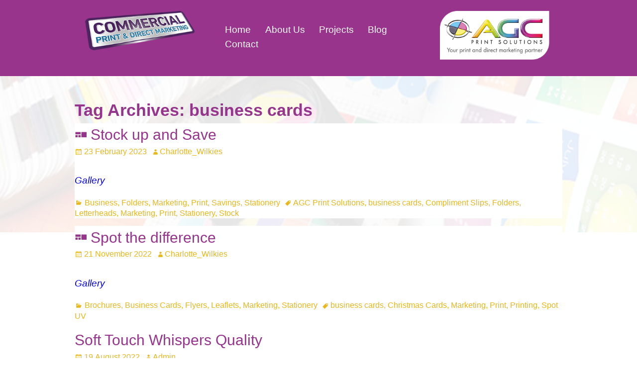

--- FILE ---
content_type: text/html; charset=UTF-8
request_url: https://agcblog.co.uk/tag/business-cards/
body_size: 10408
content:
<!DOCTYPE html>
<html lang="en-GB">
<head>
    <meta charset="UTF-8"/>
    <meta name='viewport' content='width=device-width,initial-scale=1.0' />

    <link rel="profile" href="//gmpg.org/xfn/11"/>
    <link rel="pingback" href=""/>

    <!-- Self-host Google Fonts -->
<link href='https://agcblog.co.uk/wp-content/themes/weaver-xtreme/assets/css/fonts/google/google-fonts.min.css?ver=6.7' rel='stylesheet' type='text/css'>
<link href='https://agcblog.co.uk/wp-content/plugins/weaver-xtreme-plus/includes/fonts/google-plus-fonts.min.css?ver=6.2' rel='stylesheet' type='text/css'>
<link rel="shortcut icon"  href="/wp-content/uploads/2022/08/favicon.png" />
<title>business cards &#8211; Cheap Printers in Nottingham</title>
<meta name="robots" content="index, follow, max-snippet:-1, max-image-preview:large, max-video-preview:-1">
<link rel="canonical" href="https://agcblog.co.uk/tag/business-cards/">
<meta property="og:url" content="https://agcblog.co.uk/tag/business-cards/">
<meta property="og:site_name" content="Cheap Printers in Nottingham">
<meta property="og:locale" content="en_GB">
<meta property="og:type" content="object">
<meta property="og:title" content="business cards - Cheap Printers in Nottingham">
<meta property="fb:pages" content="">
<meta property="fb:admins" content="">
<meta property="fb:app_id" content="">
<meta name="twitter:card" content="summary">
<meta name="twitter:site" content="">
<meta name="twitter:creator" content="">
<meta name="twitter:title" content="business cards - Cheap Printers in Nottingham">
<link rel="alternate" type="application/rss+xml" title="Cheap Printers in Nottingham &raquo; Feed" href="https://agcblog.co.uk/feed/" />
<link rel="alternate" type="application/rss+xml" title="Cheap Printers in Nottingham &raquo; business cards Tag Feed" href="https://agcblog.co.uk/tag/business-cards/feed/" />
<style id='wp-img-auto-sizes-contain-inline-css' type='text/css'>
img:is([sizes=auto i],[sizes^="auto," i]){contain-intrinsic-size:3000px 1500px}
/*# sourceURL=wp-img-auto-sizes-contain-inline-css */
</style>
<style id='wp-emoji-styles-inline-css' type='text/css'>

	img.wp-smiley, img.emoji {
		display: inline !important;
		border: none !important;
		box-shadow: none !important;
		height: 1em !important;
		width: 1em !important;
		margin: 0 0.07em !important;
		vertical-align: -0.1em !important;
		background: none !important;
		padding: 0 !important;
	}
/*# sourceURL=wp-emoji-styles-inline-css */
</style>
<link rel='stylesheet' id='weaverx-font-sheet-css' href='https://agcblog.co.uk/wp-content/themes/weaver-xtreme/assets/css/fonts.min.css?ver=6.7' type='text/css' media='all' />
<link rel='stylesheet' id='weaverx-style-sheet-css' href='https://agcblog.co.uk/wp-content/themes/weaver-xtreme/assets/css/style-weaverx.min.css?ver=6.7' type='text/css' media='all' />
<style id='weaverx-style-sheet-inline-css' type='text/css'>
#wrapper{max-width:1350px}@media (min-width:1188px){.weaverx-sb-one-column .alignwide,#header .alignwide,#header.alignwide,#colophon.alignwide,#colophon .alignwide,#container .alignwide,#container.alignwide,#wrapper .alignwide,#wrapper.alignwide,#infobar .alignwide,.alignwide{margin-left:inherit;margin-right:inherit;max-width:none;width:100%}}@media (max-width:1187px){.alignwide{margin-left:inherit;margin-right:inherit;max-width:none;width:100%}}@media (min-width:1458px){.weaverx-sb-one-column .alignwide,#header .alignwide,#header.alignwide,#colophon.alignwide,#colophon .alignwide,#container .alignwide,#container.alignwide,#wrapper .alignwide,#wrapper.alignwide,#infobar .alignwide,.alignwide{margin-left:calc(50% - 46vw);margin-right:calc(50% - 46vw);max-width:10000px;width:92vw}}@media (max-width:1457px){.alignwide{margin-left:0 !important;margin-right:0 !important;max-width:100% !important;width:100% !important}}.wrapper .entry-meta a,.wrapper .entry-utility a{color:#E8B71C}.wrapper .widget a{color:#E8B71C}#branding #header-image img{float:left}/* float-left*/#header-html{text-align:center}.weaverx-theme-menu .current_page_item >a,.weaverx-theme-menu .current-menu-item >a,.weaverx-theme-menu .current-cat >a{color:#E8B71C !important}.weaverx-theme-menu .current_page_item >a,.weaverx-theme-menu .current-menu-item >a,.weaverx-theme-menu .current-cat >a{background-color:#98348C !important}#nav-above,.paged #nav-above{display:none;margin:0}.single #nav-above{display:none;margin:0}.nav-next{width:95%}.single-author .entry-meta .by-author{display:none}body{font-size:1.12500em}@media ( min-width:581px) and ( max-width:767px){body{font-size:1.00000em}}@media (max-width:580px){body{font-size:1.00000em}}body{background-color:#FFFFFF}.menu-primary .wvrx-menu-container,.menu-primary .site-title-on-menu,.menu-primary .site-title-on-menu a{background-color:#000000}.menu-primary .wvrx-menu-container,.menu-primary .site-title-on-menu,.menu-primary .site-title-on-menu a{color:#FFFFFF}.menu-secondary .wvrx-menu-container{background-color:#98348C}.menu-secondary .wvrx-menu-container{color:#FFFFFF}.menu-extra .wvrx-menu-container{background-color:#98348C}.menu-extra .wvrx-menu-container{color:#FFFFFF}.menu-primary .wvrx-menu >li >a{color:#FFFFFF}.menu-secondary .wvrx-menu >li >a{color:#FFFFFF}.menu-secondary .wvrx-menu >li >a:hover{color:#FFFFFF !important}.menu-secondary .wvrx-menu >li >a:hover{background-color:#98348C !important}.menu-extra .wvrx-menu >li >a{color:#FFFFFF}.menu-extra .wvrx-menu >li >a:hover{color:#FFFFFF !important}.menu-extra .wvrx-menu >li >a:hover{background-color:#98348C !important}.menu-primary .menu-toggle-button{color:#FFFFFF}@media( min-width:768px){.menu-primary .wvrx-menu,.menu-primary .wvrx-menu-container{text-align:left}}.menu-primary .menu-arrows .toggle-submenu:after{color:#FFFFFF}.menu-primary .menu-arrows ul .toggle-submenu:after{color:#FFFFFF}.menu-primary .menu-arrows.is-mobile-menu.menu-arrows ul a .toggle-submenu:after{color:#FFFFFF}.menu-secondary .menu-toggle-button{color:#FFFFFF}.menu-secondary .wvrx-menu-html{margin-top:.375em}@media( min-width:768px){.menu-secondary .wvrx-menu a{border-right:1px solid #E8B71C}.menu-secondary ul.wvrx-menu >li:first-child{border-left:1px solid #E8B71C}.menu-secondary .wvrx-menu ul >li:first-child{border-top:1px solid #E8B71C}.menu-secondary .wvrx-menu ul a{border-top:none;border-left:none;border-right:none;border-bottom:1px solid #E8B71C}.menu-secondary .wvrx-menu-container li a{padding-right:.75em}.menu-secondary .menu-hover.menu-arrows .has-submenu >a{padding-right:1.5em}.menu-secondary .menu-arrows.menu-hover .toggle-submenu{margin-right:0}.menu-secondary .wvrx-menu,.menu-secondary .wvrx-menu-container{text-align:left}}.menu-secondary .menu-arrows .toggle-submenu:after{color:#FFFFFF}.menu-secondary .menu-arrows ul .toggle-submenu:after{color:#FFFFFF}.menu-secondary .menu-arrows.is-mobile-menu.menu-arrows ul a .toggle-submenu:after{color:#FFFFFF}.menu-extra .menu-toggle-button{color:#FFFFFF}.menu-extra .wvrx-menu-html{margin-top:.5em}@media( min-width:768px){.menu-extra .wvrx-menu-container li a{padding-right:.75em}.menu-extra .menu-hover.menu-arrows .has-submenu >a{padding-right:1.5em}.menu-extra .menu-arrows.menu-hover .toggle-submenu{margin-right:0}.menu-extra .wvrx-menu,.menu-extra .wvrx-menu-container{text-align:left}}.menu-extra .menu-arrows .toggle-submenu:after{color:#FFFFFF}.menu-extra .menu-arrows ul .toggle-submenu:after{color:#FFFFFF}.menu-extra .menu-arrows.is-mobile-menu.menu-arrows ul a .toggle-submenu:after{color:#FFFFFF}@media screen and ( min-width:768px){}#primary-widget-area{background-color:#FFFFFF}#primary-widget-area{color:#222}#primary-widget-area{padding-left:5px}#primary-widget-area{padding-right:5px}#primary-widget-area{padding-top:5px}#primary-widget-area{padding-bottom:5px}#primary-widget-area{margin-top:8px}#primary-widget-area{margin-bottom:10px}.widget-area-primary{background-color:#FFFFFF}.widget-area-primary{color:#222}.widget-area-primary{padding-left:5px}.widget-area-primary{padding-right:5px}.widget-area-primary{padding-top:5px}.widget-area-primary{padding-bottom:5px}.widget-area-primary{margin-top:8px}.widget-area-primary{margin-bottom:10px}.widget-area-top{padding-top:0}.widget-area-top{padding-bottom:0}.widget-area-top{margin-top:0}.widget-area-top{margin-bottom:0}.widget-area-bottom{padding-left:0}.widget-area-bottom{padding-right:0}.widget-area-bottom{padding-top:0}.widget-area-bottom{padding-bottom:0}.widget-area-bottom{margin-top:0}.widget-area-bottom{margin-bottom:0}#header{color:#FFFFFF}#header{padding-top:0}#header{padding-bottom:0}#header{margin-top:0}#header{margin-bottom:0}#header-html{background-color:#98348C}#header-html{padding-bottom:0}#header-html{margin-bottom:0}#header-widget-area{padding-top:0}#header-widget-area{padding-bottom:0}#header-widget-area{margin-top:0}#header-widget-area{margin-bottom:0}.widget-area-header{padding-top:0}.widget-area-header{padding-bottom:0}.widget-area-header{margin-top:0}.widget-area-header{margin-bottom:0}#colophon{background-color:#98348C}#colophon{color:#FFFFFF}#footer-widget-area{padding-top:0}#footer-widget-area{padding-bottom:0}#footer-widget-area{margin-top:0}.widget-area-footer{padding-top:0}.widget-area-footer{padding-bottom:0}.widget-area-footer{margin-top:0}#container{background-color:transparent}#container{color:#222}#container{padding-left:15px}#container{padding-right:15px}#wrapper{background-color:transparent}#wrapper{padding-left:0}#wrapper{padding-right:0}.post-area{background-color:#FFFFFF}.post-area{color:#222}.post-area{padding-left:.00000%}.widget{margin-bottom:0}#colophon{max-width:1350px}#container{max-width:1050px}.wrapper .post-title a,.wrapper .post-title a:visited{color:#96358C}.widget-title{color:#96385C}hr{background-color:#96358C}.entry-meta{color:#E8B71C}.entry-utility{color:#E8B71C}#primary-widget-area .search-form .search-submit{color:#222}.menu-primary .wvrx-menu-container .search-form .search-submit{color:#FFFFFF}#colophon .search-form .search-submit{color:#FFFFFF}#container .search-form .search-submit{color:#222}#header-search .search-form::before{color:#FFFFFF}#inject_fixedtop,#inject_fixedbottom,.wvrx-fixedtop,.wvrx-fixonscroll{max-width:1350px}@media ( max-width:1350px){.wvrx-fixedtop,.wvrx-fixonscroll,#inject_fixedtop,#inject_fixedbottom{left:0;margin-left:0 !important;margin-right:0 !important}}@media ( min-width:1350px){#inject_fixedtop{margin-left:-0px;margin-right:-0px}.wvrx-fixedtop,.wvrx-fixonscroll{margin-left:0;margin-right:calc( 0 - 0 - 0 )}}@media ( min-width:1350px){#inject_fixedbottom{margin-left:-0px;margin-right:-0px}}/* Weaver Xtreme Plus CSS Styles - Version 6.2 *//* Weaver Xtreme Plus Google Fonts Styles */.font-ropa-sans{font-family:'Ropa Sans',sans-serif}/* Weaver Xtreme Plus Background Images */#wrapper{background-image:url(/wp-content/uploads/2022/08/mainbackground.png);background-repeat:no-repeat}hr{height:1px}h1{color:#96358c;font-size:1.6em;font-weight:normal;margin-top:20px;padding-top:0}h2{color:#96358c;font-size:1.3em;font-weight:normal;margin-top:0;padding-top:0}p,li{font-size:1.2em;text-align:left;line-height:30px}#container .nav-previous a,#container .nav-next a,.more-msg,.form-submit input{background-color:#ffffff;color:#e8b71c;padding:2px;line-height:2}@media(min-width:768px){#nav-secondary ul li{margin:1em 0}.menu-secondary ul.wvrx-menu >li:first-child{border:none !important}.menu-secondary .wvrx-menu li:last-of-type a{border:none !important}.wvrx-menu a{padding:.3em .75em !important}}.tagcloud a{font-size:1.1em!important}
/*# sourceURL=weaverx-style-sheet-inline-css */
</style>
<script type="text/javascript" src="https://agcblog.co.uk/wp-includes/js/jquery/jquery.min.js?ver=3.7.1" id="jquery-core-js"></script>
<script type="text/javascript" src="https://agcblog.co.uk/wp-includes/js/jquery/jquery-migrate.min.js?ver=3.4.1" id="jquery-migrate-js"></script>
<script type="text/javascript" id="weaver-xtreme-JSLib-js-extra">
/* <![CDATA[ */
var wvrxOpts = {"useSmartMenus":"0","menuAltswitch":"767","mobileAltLabel":"Main Menu","primaryScroll":"none","primaryMove":"0","secondaryScroll":"none","secondaryMove":"0","headerVideoClass":"has-header-video"};
//# sourceURL=weaver-xtreme-JSLib-js-extra
/* ]]> */
</script>
<script type="text/javascript" src="https://agcblog.co.uk/wp-content/themes/weaver-xtreme/assets/js/weaverxjslib.min.js?ver=6.7" id="weaver-xtreme-JSLib-js"></script>
<link rel="https://api.w.org/" href="https://agcblog.co.uk/wp-json/" /><link rel="alternate" title="JSON" type="application/json" href="https://agcblog.co.uk/wp-json/wp/v2/tags/5" /><link rel="EditURI" type="application/rsd+xml" title="RSD" href="https://agcblog.co.uk/xmlrpc.php?rsd" />
<meta name="cdp-version" content="1.5.0" /><!-- Weaver Xtreme 6.7 ( 977 ) Blank-V-971 --> <!-- Weaver Xtreme Theme Support 6.5.1 --> <!-- Weaver Xtreme Plus 6.2 --> 
<!-- End of Weaver Xtreme options -->
<link rel="icon" href="https://agcblog.co.uk/wp-content/uploads/2022/08/site_icon.png" sizes="32x32" />
<link rel="icon" href="https://agcblog.co.uk/wp-content/uploads/2022/08/site_icon.png" sizes="192x192" />
<link rel="apple-touch-icon" href="https://agcblog.co.uk/wp-content/uploads/2022/08/site_icon.png" />
<meta name="msapplication-TileImage" content="https://agcblog.co.uk/wp-content/uploads/2022/08/site_icon.png" />
<link rel='stylesheet' id='siteorigin-panels-front-css' href='https://agcblog.co.uk/wp-content/plugins/siteorigin-panels/css/front-flex.min.css?ver=2.33.5' type='text/css' media='all' />
</head>
<!-- **** body **** -->
<body class="archive tag tag-business-cards tag-5 wp-embed-responsive wp-theme-weaver-xtreme not-logged-in weaverx-theme-body wvrx-not-safari is-menu-desktop is-menu-default weaverx-page-tag weaverx-sb-one-column has-posts" itemtype="https://schema.org/WebPage" itemscope>

<a href="#page-bottom"
   id="page-top">&darr;</a> <!-- add custom CSS to use this page-bottom link -->
<div id="wvrx-page-width">&nbsp;</div>
<!--googleoff: all-->
<noscript><p
            style="border:1px solid red;font-size:14px;background-color:pink;padding:5px;margin-left:auto;margin-right:auto;max-width:640px;text-align:center;">
        JAVASCRIPT IS DISABLED. Please enable JavaScript on your browser to best view this site.</p>
</noscript>
<!--googleon: all--><!-- displayed only if JavaScript disabled -->

<div id="wrapper" class="wrapper font-ropa-sans align-center">
<div class="clear-preheader clear-both"></div>
<div id="header" class="header font-sans-serif align-center header-as-img">
<div id="header-inside" class="block-inside">
            <div id="header-widget-area" class="widget-area font-ropa-sans m-hide s-hide align-center widget-area-header"
                 role="complementary" itemtype="https://schema.org/WPSideBar" itemscope>
                <aside id="siteorigin-panels-builder-2" class="widget widget_siteorigin-panels-builder font-ropa-sans widget-1 widget-first widget-first-vert widget-last widget-last-vert widget-odd"><div id="pl-w659fae84b8a74"  class="panel-layout" ><div id="pg-w659fae84b8a74-0"  class="panel-grid panel-has-style" ><div class="panel-row-style panel-row-style-for-w659fae84b8a74-0" ><div id="pgc-w659fae84b8a74-0-0"  class="panel-grid-cell" ><div id="panel-w659fae84b8a74-0-0-0" class="so-panel widget widget_text panel-first-child panel-last-child" data-index="0" ><div class="panel-widget-style panel-widget-style-for-w659fae84b8a74-0-0-0" >			<div class="textwidget"><p><img decoding="async" class="wp-image-15 aligncenter" src="https://agcblog.co.uk/wp-content/uploads/2022/07/commercial-print-stamp.png" alt="" width="220" height="79" /></p>
</div>
		</div></div></div><div id="pgc-w659fae84b8a74-0-1"  class="panel-grid-cell" ><div id="panel-w659fae84b8a74-0-1-0" class="so-panel widget widget_weaverxplus_nav_menu weaverxp_extra_menu panel-first-child panel-last-child" data-index="1" ><div class="panel-widget-style panel-widget-style-for-w659fae84b8a74-0-1-0" >

<div id="extra-x1-x" class="menu-extra extra-menu-xplus menu-type-standard">
<div class="wvrx-menu-container s-font-size font-ropa-sans"><div class="wvrx-menu-clear"></div><ul id="extra-x1" class="weaverx-theme-menu wvrx-menu wvrx-extra-menu menu-hover menu-alignleft"><li id="menu-item-16" class="menu-item menu-item-type-custom menu-item-object-custom menu-item-16"><a href="https://www.agcprintsolutions.co.uk/">Home</a></li>
<li id="menu-item-17" class="menu-item menu-item-type-custom menu-item-object-custom menu-item-17"><a href="https://www.agcprintsolutions.co.uk/about-agc-print-nottingham.html">About Us</a></li>
<li id="menu-item-19" class="menu-item menu-item-type-custom menu-item-object-custom menu-item-19"><a href="https://www.agcprintsolutions.co.uk/projects.html">Projects</a></li>
<li id="menu-item-21" class="menu-item menu-item-type-post_type menu-item-object-page menu-item-21"><a href="https://agcblog.co.uk/blog/">Blog</a></li>
<li id="menu-item-20" class="menu-item menu-item-type-custom menu-item-object-custom menu-item-20"><a href="https://www.agcprintsolutions.co.uk/cheap-printers-nottingham.asp">Contact</a></li>
</ul><div style="clear:both;"></div></div>
</div><div class='clear-menu-extra' style='clear:both;'></div><!-- /.menu-extra -->

</div></div></div><div id="pgc-w659fae84b8a74-0-2"  class="panel-grid-cell" ><div id="panel-w659fae84b8a74-0-2-0" class="so-panel widget widget_text panel-first-child panel-last-child" data-index="2" ><div class="panel-widget-style panel-widget-style-for-w659fae84b8a74-0-2-0" >			<div class="textwidget"><p><img decoding="async" class="wp-image-14 aligncenter" src="https://agcblog.co.uk/wp-content/uploads/2022/07/agc-print-solutions.png" alt="" width="220" height="98" /></p>
</div>
		</div></div></div></div></div></div></aside><div class="clear-header-widget-area clear-both"></div>            </div><!-- header-widget-area -->
            <header id="branding" itemtype="https://schema.org/WPHeader" itemscope>
    <div id='title-tagline' class='clearfix  '>
    <h1 id="site-title"
        class="hide font-ropa-sans"><a
                href="https://agcblog.co.uk/" title="Cheap Printers in Nottingham"
                rel="home">
            Cheap Printers in Nottingham</a></h1>

    <h2 id="site-tagline" class="hide"><span  class="font-ropa-sans">AGC Print Solutions Ltd.</span></h2>    </div><!-- /.title-tagline -->
<div id="header-image" class="hide"></div>            <div id="header-html" class="font-ropa-sans l-hide align-center">
                <a href="https://agcblog.co.uk/agc-print-solutions/"><img class="aligncenter wp-image-14" src="http://agcblog.co.uk/wp-content/uploads/2022/07/agc-print-solutions.png" alt="AGC Print Solutions" width="220" height="98" /></a>            </div> <!-- #header-html -->
        <div class="clear-branding clear-both"></div>        </header><!-- #branding -->
        <div class="clear-menu-primary clear-both"></div>

<div id="nav-primary" class="menu-primary menu-primary-standard menu-type-standard" itemtype="https://schema.org/SiteNavigationElement" itemscope>
<div class="wvrx-menu-container font-ropa-sans l-hide"><div class="wvrx-menu-clear"></div><ul id="menu-main-menu" class="weaverx-theme-menu wvrx-menu menu-hover menu-alignleft"><li class="menu-item menu-item-type-custom menu-item-object-custom menu-item-16"><a href="https://www.agcprintsolutions.co.uk/">Home</a></li>
<li class="menu-item menu-item-type-custom menu-item-object-custom menu-item-17"><a href="https://www.agcprintsolutions.co.uk/about-agc-print-nottingham.html">About Us</a></li>
<li class="menu-item menu-item-type-custom menu-item-object-custom menu-item-19"><a href="https://www.agcprintsolutions.co.uk/projects.html">Projects</a></li>
<li class="menu-item menu-item-type-post_type menu-item-object-page menu-item-21"><a href="https://agcblog.co.uk/blog/">Blog</a></li>
<li class="menu-item menu-item-type-custom menu-item-object-custom menu-item-20"><a href="https://www.agcprintsolutions.co.uk/cheap-printers-nottingham.asp">Contact</a></li>
</ul><div style="clear:both;"></div></div></div><div class='clear-menu-primary-end' style='clear:both;'></div><!-- /.menu-primary -->


</div></div><div class='clear-header-end clear-both'></div><!-- #header-inside,#header -->

<div id="container" class="container container-tag relative font-ropa-sans align-center"><div id="container-inside" class="block-inside">

    <div id="infobar" class="font-ropa-sans">
          <span id="breadcrumbs"></span>        <span class='infobar_right'>
<span id="infobar_paginate"></span>
	</span></div>
    <div class="clear-info-bar-end" style="clear:both;">
    </div><!-- #infobar -->

    <div id="content" role="main" class="content l-content font-ropa-sans" itemtype="https://schema.org/Blog" itemscope> <!-- tag -->

    <header class="page-header">
        		<h1 class="page-title archive-title entry-title title-tag"><span class="font-ropa-sans"><span class="title-tag-label">Tag Archives: </span><span class="archive-info">business cards</span></span></h1>
		    </header>

    <div class="wvrx-posts">
<article
        id="post-176" class="post-content content-gallery post-area post-fi-content-top post-odd post-order-1 post-author-id-2 s-font-size font-ropa-sans post-176 post type-post status-publish format-gallery has-post-thumbnail hentry category-business category-folders category-marketing category-print category-savings category-stationery tag-agc-print-solutions tag-business-cards tag-compliment-slips tag-folders tag-letterheads tag-marketing tag-print tag-stationery tag-stock post_format-post-format-gallery" itemtype="https://schema.org/BlogPosting" itemscope itemprop="blogPost">
            <header class="entry-header">
            <h2  class="post-title entry-title l-font-size-title font-sans-serif font-weight-normal" itemprop="headline name"><span class="post-format-icon genericon genericon-gallery"></span>		<a href="https://agcblog.co.uk/2023/02/23/stock-up-and-save/" title="Permalink to Stock up and Save" rel="bookmark">Stock up and Save</a>
		</h2>
<div class="entry-meta ">
<meta itemprop="datePublished" content="2023-02-23T10:52:57+00:00"/>
<meta itemprop="dateModified" content="2023-02-23T10:52:57+00:00"/>
<span style="display:none" itemscope itemprop="publisher" itemtype="https://schema.org/Organization"><span itemprop="name">Cheap Printers in Nottingham</span><!-- no logo defined --></span>
<span class="meta-info-wrap post-hide-permalink entry-meta-gicons  font-ropa-sans">
<span class="sep posted-on">Posted on </span><a href="https://agcblog.co.uk/2023/02/23/stock-up-and-save/" title="10:52" rel="bookmark"><time class="entry-date" datetime="2023-02-23T10:52:57+00:00">23 February 2023</time></a><span class="by-author"> <span class="sep"> by </span> <span class="author vcard"><a class="url fn n" href="https://agcblog.co.uk/author/charlotte_wilkies/" title="View all posts by Charlotte_Wilkies" rel="author"><span itemtype="https://schema.org/Person" itemscope itemprop="author"><span itemprop="name">Charlotte_Wilkies</span></span></a></span></span><time class="published updated" datetime="2023-02-23T10:52:57+00:00">23 February 2023</time>
</span><!-- .entry-meta-icons --></div><!-- /entry-meta -->
        </header><!-- .entry-header -->

            <div class="entry-summary">
                        <figure class="gallery-thumb">
                    <a href=""></a>
                </figure><!-- .gallery-thumb -->
                                <p><em> <a href="https://agcblog.co.uk/2023/02/23/stock-up-and-save/" title="Permalink to Stock up and Save" rel="bookmark">Gallery</a></em></p>    </div><!-- .entry-summary -->
            <footer class="entry-utility">
            
<div class="meta-info-wrap post-hide-permalink entry-meta-gicons  font-ropa-sans">
<span class="cat-links"><span class="entry-utility-prep entry-utility-prep-cat-links">Posted in</span> <a href="https://agcblog.co.uk/category/business/" rel="category tag">Business</a>, <a href="https://agcblog.co.uk/category/folders/" rel="category tag">Folders</a>, <a href="https://agcblog.co.uk/category/marketing/" rel="category tag">Marketing</a>, <a href="https://agcblog.co.uk/category/print/" rel="category tag">Print</a>, <a href="https://agcblog.co.uk/category/savings/" rel="category tag">Savings</a>, <a href="https://agcblog.co.uk/category/stationery/" rel="category tag">Stationery</a></span><span class="sep"> | </span><span class="tag-links"><span class="entry-utility-prep entry-utility-prep-tag-links">Tagged</span> <a href="https://agcblog.co.uk/tag/agc-print-solutions/" rel="tag">AGC Print Solutions</a>, <a href="https://agcblog.co.uk/tag/business-cards/" rel="tag">business cards</a>, <a href="https://agcblog.co.uk/tag/compliment-slips/" rel="tag">Compliment Slips</a>, <a href="https://agcblog.co.uk/tag/folders/" rel="tag">Folders</a>, <a href="https://agcblog.co.uk/tag/letterheads/" rel="tag">Letterheads</a>, <a href="https://agcblog.co.uk/tag/marketing/" rel="tag">Marketing</a>, <a href="https://agcblog.co.uk/tag/print/" rel="tag">Print</a>, <a href="https://agcblog.co.uk/tag/stationery/" rel="tag">Stationery</a>, <a href="https://agcblog.co.uk/tag/stock/" rel="tag">Stock</a></span>
</div><!-- .entry-meta-icons -->
        </footer><!-- #entry-utility -->
            <div style="clear:both;"></div>
    <link itemprop="mainEntityOfPage" href="https://agcblog.co.uk/2023/02/23/stock-up-and-save/" /></article><!-- /#post-176 -->
<article
        id="post-148" class="post-content content-gallery post-area post-fi-content-top post-even post-order-2 post-author-id-2 s-font-size font-ropa-sans post-148 post type-post status-publish format-gallery has-post-thumbnail hentry category-brochures category-business-cards category-flyers category-leaflets category-marketing category-stationery tag-business-cards tag-christmas-cards tag-marketing tag-print tag-printing tag-spot-uv post_format-post-format-gallery" itemtype="https://schema.org/BlogPosting" itemscope itemprop="blogPost">
            <header class="entry-header">
            <h2  class="post-title entry-title l-font-size-title font-sans-serif font-weight-normal" itemprop="headline name"><span class="post-format-icon genericon genericon-gallery"></span>		<a href="https://agcblog.co.uk/2022/11/21/spot-the-difference/" title="Permalink to Spot the difference" rel="bookmark">Spot the difference</a>
		</h2>
<div class="entry-meta ">
<meta itemprop="datePublished" content="2022-11-21T10:06:39+00:00"/>
<meta itemprop="dateModified" content="2022-11-21T10:06:39+00:00"/>
<span style="display:none" itemscope itemprop="publisher" itemtype="https://schema.org/Organization"><span itemprop="name">Cheap Printers in Nottingham</span><!-- no logo defined --></span>
<span class="meta-info-wrap post-hide-permalink entry-meta-gicons  font-ropa-sans">
<span class="sep posted-on">Posted on </span><a href="https://agcblog.co.uk/2022/11/21/spot-the-difference/" title="10:06" rel="bookmark"><time class="entry-date" datetime="2022-11-21T10:06:39+00:00">21 November 2022</time></a><span class="by-author"> <span class="sep"> by </span> <span class="author vcard"><a class="url fn n" href="https://agcblog.co.uk/author/charlotte_wilkies/" title="View all posts by Charlotte_Wilkies" rel="author"><span itemtype="https://schema.org/Person" itemscope itemprop="author"><span itemprop="name">Charlotte_Wilkies</span></span></a></span></span><time class="published updated" datetime="2022-11-21T10:06:39+00:00">21 November 2022</time>
</span><!-- .entry-meta-icons --></div><!-- /entry-meta -->
        </header><!-- .entry-header -->

            <div class="entry-summary">
                        <figure class="gallery-thumb">
                    <a href=""></a>
                </figure><!-- .gallery-thumb -->
                                <p><em> <a href="https://agcblog.co.uk/2022/11/21/spot-the-difference/" title="Permalink to Spot the difference" rel="bookmark">Gallery</a></em></p>    </div><!-- .entry-summary -->
            <footer class="entry-utility">
            
<div class="meta-info-wrap post-hide-permalink entry-meta-gicons  font-ropa-sans">
<span class="cat-links"><span class="entry-utility-prep entry-utility-prep-cat-links">Posted in</span> <a href="https://agcblog.co.uk/category/brochures/" rel="category tag">Brochures</a>, <a href="https://agcblog.co.uk/category/business-cards/" rel="category tag">Business Cards</a>, <a href="https://agcblog.co.uk/category/flyers/" rel="category tag">Flyers</a>, <a href="https://agcblog.co.uk/category/leaflets/" rel="category tag">Leaflets</a>, <a href="https://agcblog.co.uk/category/marketing/" rel="category tag">Marketing</a>, <a href="https://agcblog.co.uk/category/stationery/" rel="category tag">Stationery</a></span><span class="sep"> | </span><span class="tag-links"><span class="entry-utility-prep entry-utility-prep-tag-links">Tagged</span> <a href="https://agcblog.co.uk/tag/business-cards/" rel="tag">business cards</a>, <a href="https://agcblog.co.uk/tag/christmas-cards/" rel="tag">Christmas Cards</a>, <a href="https://agcblog.co.uk/tag/marketing/" rel="tag">Marketing</a>, <a href="https://agcblog.co.uk/tag/print/" rel="tag">Print</a>, <a href="https://agcblog.co.uk/tag/printing/" rel="tag">Printing</a>, <a href="https://agcblog.co.uk/tag/spot-uv/" rel="tag">Spot UV</a></span>
</div><!-- .entry-meta-icons -->
        </footer><!-- #entry-utility -->
            <div style="clear:both;"></div>
    <link itemprop="mainEntityOfPage" href="https://agcblog.co.uk/2022/11/21/spot-the-difference/" /></article><!-- /#post-148 -->
<style type="text/css">
#post-1{color:#222;}
</style>

    <article id="post-1" class="content-default post-area post-fi-content-top post-odd post-order-3 post-author-id-1 s-font-size font-ropa-sans post-1 post type-post status-publish format-standard has-post-thumbnail hentry category-business-cards tag-business-cards tag-soft-touch-laminate" itemtype="https://schema.org/BlogPosting" itemscope itemprop="blogPost"><!-- POST: standard -->
    <header class="entry-header">
        <h2  class="post-title entry-title l-font-size-title font-sans-serif font-weight-normal" itemprop="headline name">		<a href="https://agcblog.co.uk/2022/08/19/soft-touch-whispers-quality/" title="Permalink to Soft Touch Whispers Quality" rel="bookmark">Soft Touch Whispers Quality</a>
		</h2>
<div class="entry-meta ">
<meta itemprop="datePublished" content="2022-08-19T09:47:39+01:00"/>
<meta itemprop="dateModified" content="2022-08-23T15:10:59+01:00"/>
<span style="display:none" itemscope itemprop="publisher" itemtype="https://schema.org/Organization"><span itemprop="name">Cheap Printers in Nottingham</span><!-- no logo defined --></span>
<span class="meta-info-wrap post-hide-permalink entry-meta-gicons  font-ropa-sans">
<span class="sep posted-on">Posted on </span><a href="https://agcblog.co.uk/2022/08/19/soft-touch-whispers-quality/" title="09:47" rel="bookmark"><time class="entry-date" datetime="2022-08-19T09:47:39+01:00">19 August 2022</time></a><span class="by-author"> <span class="sep"> by </span> <span class="author vcard"><a class="url fn n" href="https://agcblog.co.uk/author/nottpr19_agcblog/" title="View all posts by Admin" rel="author"><span itemtype="https://schema.org/Person" itemscope itemprop="author"><span itemprop="name">Admin</span></span></a></span></span><time class="updated" datetime="2022-08-23T15:10:59+01:00">23 August 2022</time>
</span><!-- .entry-meta-icons --></div><!-- /entry-meta -->
    </header><!-- .entry-header -->

        <div class="entry-summary clearfix">

<a class="wvrx-fi-link" href="https://agcblog.co.uk/2022/08/19/soft-touch-whispers-quality/"><span itemtype="https://schema.org/ImageObject" itemprop="image" itemscope><img width="150" height="150" itemprop="url" src="https://agcblog.co.uk/wp-content/uploads/2022/08/Whisper-Quality_With_Soft_Touch_Laminate-150x150.jpg" class="featured-image fi-post_excerpt-content-top fi-content-top hide-none fi-alignleft wp-post-image" alt="Soft touch laminate business cards" decoding="async" /></span></a>
<p>When meeting someone for the first time you subconsciously make judgements about them in the first 30 seconds. Without realising it you will judge based on not just what they say but also the information from your other senses &#8211; appearance, scent, accent, and touch; for touch it may be <span class="excerpt-dots">&hellip;</span> <a class="more-link" href="https://agcblog.co.uk/2022/08/19/soft-touch-whispers-quality/"><span class="more-msg">FIND OUT MORE</span></a></p>
        </div><!-- .entry-summary -->
        
    <footer class="entry-utility"><!-- bottom meta -->
        
<div class="meta-info-wrap post-hide-permalink entry-meta-gicons  font-ropa-sans">
<span class="cat-links"><span class="entry-utility-prep entry-utility-prep-cat-links">Posted in</span> <a href="https://agcblog.co.uk/category/business-cards/" rel="category tag">Business Cards</a></span><span class="sep"> | </span><span class="tag-links"><span class="entry-utility-prep entry-utility-prep-tag-links">Tagged</span> <a href="https://agcblog.co.uk/tag/business-cards/" rel="tag">business cards</a>, <a href="https://agcblog.co.uk/tag/soft-touch-laminate/" rel="tag">soft touch laminate</a></span>
</div><!-- .entry-meta-icons -->
    </footer><!-- #entry-utility -->
        <div class="clear-post-end" style="clear:both;"></div>
<link itemprop="mainEntityOfPage" href="https://agcblog.co.uk/2022/08/19/soft-touch-whispers-quality/" />    </article><!-- /#post-1 -->

</div> <!-- .wvrx-posts -->
<div class="clear-sb-postcontent-tag clear-both"></div><div class="clear-sitewide-bottom-widget-area clear-both"></div>
</div><!-- /#content -->

<div class='clear-container-end clear-both'></div></div></div><!-- /#container-inside, #container -->
<footer id="colophon" class="colophon font-ropa-sans align-center" itemtype="https://schema.org/WPFooter" itemscope>
    <div id="colophon-inside" class="block-inside">
    
            <div id="footer-widget-area" class="widget-area font-ropa-sans align-center"
                 role="complementary" itemtype="https://schema.org/WPSideBar" itemscope>
                <aside id="siteorigin-panels-builder-3" class="widget widget_siteorigin-panels-builder font-ropa-sans widget-1 widget-first widget-first-vert widget-last widget-last-vert widget-odd"><div id="pl-w65840f5d3ca25"  class="panel-layout" ><div id="pg-w65840f5d3ca25-0"  class="panel-grid panel-has-style" ><div class="panel-row-style panel-row-style-for-w65840f5d3ca25-0" ><div id="pgc-w65840f5d3ca25-0-0"  class="panel-grid-cell" ><div id="panel-w65840f5d3ca25-0-0-0" class="so-panel widget widget_siteorigin-panels-builder panel-first-child panel-last-child" data-index="0" ><div class="panel-widget-style panel-widget-style-for-w65840f5d3ca25-0-0-0" ><div id="pl-w65840f5d3ca9f"  class="panel-layout" ><div id="pg-w65840f5d3ca9f-0"  class="panel-grid panel-has-style" ><div class="panel-row-style panel-row-style-for-w65840f5d3ca9f-0" ><div id="pgc-w65840f5d3ca9f-0-0"  class="panel-grid-cell" ><div id="panel-w65840f5d3ca9f-0-0-0" class="so-panel widget widget_text panel-first-child panel-last-child" data-index="0" ><div class="panel-widget-style panel-widget-style-for-w65840f5d3ca9f-0-0-0" >			<div class="textwidget"><p style="font-size: 16px; color: #e8b71c;"><strong>The Marketing Department</strong></p>
<p style="font-size: 16px; color: #ffffff;">AGC Print Solutions, Unit 27 Mitchell Street, Long Eaton, Nottingham, NG10 1FN</p>
</div>
		</div></div></div><div id="pgc-w65840f5d3ca9f-0-1"  class="panel-grid-cell" ><div id="panel-w65840f5d3ca9f-0-1-0" class="widget_text so-panel widget widget_custom_html panel-first-child panel-last-child" data-index="1" ><div class="widget_text panel-widget-style panel-widget-style-for-w65840f5d3ca9f-0-1-0" ><div class="textwidget custom-html-widget"><a href="https://www.youtube.com/channel/UC-emtLZZRnO-fVwZdYRtD6g/videos" target="_blank" rel="noopener"><img class="alignright wp-image-30 size-full" src="https://agcblog.co.uk/wp-content/uploads/2022/08/social-youtube.png" alt="We're on YouTube" width="61" height="61" /></a>
</div></div></div></div></div></div></div></div></div></div></div></div><div id="pg-w65840f5d3ca25-1"  class="panel-grid panel-has-style" ><div class="panel-row-style panel-row-style-for-w65840f5d3ca25-1" ><div id="pgc-w65840f5d3ca25-1-0"  class="panel-grid-cell" ><div id="panel-w65840f5d3ca25-1-0-0" class="so-panel widget widget_siteorigin-panels-builder panel-first-child panel-last-child" data-index="1" ><div class="panel-widget-style panel-widget-style-for-w65840f5d3ca25-1-0-0" ><div id="pl-w6304f8d2eca8b"  class="panel-layout" ><div id="pg-w6304f8d2eca8b-0"  class="panel-grid panel-has-style" ><div class="panel-row-style panel-row-style-for-w6304f8d2eca8b-0" ><div id="pgc-w6304f8d2eca8b-0-0"  class="panel-grid-cell" ><div id="panel-w6304f8d2eca8b-0-0-0" class="so-panel widget widget_weaverxplus_nav_menu weaverxp_extra_menu panel-first-child panel-last-child" data-index="0" ><div class="panel-widget-style panel-widget-style-for-w6304f8d2eca8b-0-0-0" >

<div id="secondary-x2-x" class="menu-secondary extra-menu-xplus menu-type-standard">
<div class="wvrx-menu-container xxs-font-size font-ropa-sans"><div class="wvrx-menu-clear"></div><ul id="secondary-x2" class="weaverx-theme-menu wvrx-menu wvrx-extra-menu menu-hover menu-alignleft"><li id="menu-item-31" class="menu-item menu-item-type-custom menu-item-object-custom menu-item-31"><a href="http://www.agcprintsolutions.co.uk/about-agc-print-nottingham.html">About Us</a></li>
<li id="menu-item-32" class="menu-item menu-item-type-custom menu-item-object-custom menu-item-32"><a href="http://www.agcprintsolutions.co.uk/projects.html">Project Examples</a></li>
<li id="menu-item-33" class="menu-item menu-item-type-post_type menu-item-object-page menu-item-33"><a href="https://agcblog.co.uk/blog/">Blog</a></li>
<li id="menu-item-34" class="menu-item menu-item-type-custom menu-item-object-custom menu-item-34"><a href="http://www.agcprintsolutions.co.uk/cheap-printers-nottingham.asp">Contact</a></li>
</ul><div style="clear:both;"></div></div>
</div><div class='clear-menu-extra' style='clear:both;'></div><!-- /.menu-extra -->

</div></div></div><div id="pgc-w6304f8d2eca8b-0-1"  class="panel-grid-cell" ><div id="panel-w6304f8d2eca8b-0-1-0" class="widget_text so-panel widget widget_custom_html panel-first-child panel-last-child" data-index="1" ><div class="widget_text panel-widget-style panel-widget-style-for-w6304f8d2eca8b-0-1-0" ><div class="textwidget custom-html-widget"><p style="text-align: right; font-size: 16px;">©2015 AGC Print Solutions. Print &amp; Direct Marketing Since 2005</p></div></div></div></div></div></div></div></div></div></div></div></div></div></aside><div class="clear-footer-widget-area clear-both"></div>            </div><!-- footer-widget-area -->
            <div class="clear-footer-widget-area clear-both"></div><div id="site-ig-wrap"><span id="site-info">
        </span> <!-- #site-info -->
        <span id="site-generator"></span><div class="clear-site-generator clear-both"></div>        </div><!-- #site-ig-wrap -->
        <div class="clear-site-ig-wrap clear-both"></div>        </div></footer><!-- #colophon-inside, #colophon -->
        <div class="clear-colophon clear-both"></div></div><!-- /#wrapper --><div class='clear-wrapper-end' style='clear:both;'></div>
<script type='text/javascript'> <!-- extra menus -->
jQuery('#extra-x1').thmfdnMenu({toggleButtonID: 'extra-x1-toggle-button'});
jQuery('#secondary-x2').thmfdnMenu({toggleButtonID: 'secondary-x2-toggle-button'});
</script>

<a href="#page-top" id="page-bottom">&uarr;</a>
<script type="speculationrules">
{"prefetch":[{"source":"document","where":{"and":[{"href_matches":"/*"},{"not":{"href_matches":["/wp-*.php","/wp-admin/*","/wp-content/uploads/*","/wp-content/*","/wp-content/plugins/*","/wp-content/themes/weaver-xtreme/*","/*\\?(.+)"]}},{"not":{"selector_matches":"a[rel~=\"nofollow\"]"}},{"not":{"selector_matches":".no-prefetch, .no-prefetch a"}}]},"eagerness":"conservative"}]}
</script>
		<style>
			:root {
				-webkit-user-select: none;
				-webkit-touch-callout: none;
				-ms-user-select: none;
				-moz-user-select: none;
				user-select: none;
			}
		</style>
		<script type="text/javascript">
			/*<![CDATA[*/
			document.oncontextmenu = function(event) {
				if (event.target.tagName != 'INPUT' && event.target.tagName != 'TEXTAREA') {
					event.preventDefault();
				}
			};
			document.ondragstart = function() {
				if (event.target.tagName != 'INPUT' && event.target.tagName != 'TEXTAREA') {
					event.preventDefault();
				}
			};
			/*]]>*/
		</script>
		<style media="all" id="siteorigin-panels-layouts-footer">/* Layout w659fae84b8a74 */ #pgc-w659fae84b8a74-0-0 { width:31.5455% } #pl-w659fae84b8a74 #panel-w659fae84b8a74-0-0-0 , #pl-w659fae84b8a74 #panel-w659fae84b8a74-0-1-0 , #pl-w659fae84b8a74 #panel-w659fae84b8a74-0-2-0 { margin:0px 0px 0px 0px } #pgc-w659fae84b8a74-0-1 { width:36.974% } #pgc-w659fae84b8a74-0-2 { width:31.4805% } #pg-w659fae84b8a74-0 , #pl-w659fae84b8a74 .so-panel:last-of-type { margin-bottom:0px } #pl-w659fae84b8a74 .so-panel { margin-bottom:30px } #pg-w659fae84b8a74-0> .panel-row-style { background-color:#98348c;padding:0px 50px 0px 50px } #pg-w659fae84b8a74-0.panel-has-style > .panel-row-style, #pg-w659fae84b8a74-0.panel-no-style { -webkit-align-items:flex-start;align-items:flex-start } #panel-w659fae84b8a74-0-0-0> .panel-widget-style { padding:0px 0px 12px 90px } #pgc-w659fae84b8a74-0-1 , #pgc-w659fae84b8a74-0-2 { align-self:auto } #panel-w659fae84b8a74-0-1-0> .panel-widget-style { padding:45px 0px 0px 0px } #panel-w659fae84b8a74-0-2-0> .panel-widget-style { padding:0px 100px 12px 0px } @media (max-width:780px){ #pl-w659fae84b8a74 .panel-grid-cell { padding:0 } #pl-w659fae84b8a74 .panel-grid .panel-grid-cell-empty { display:none } #pl-w659fae84b8a74 .panel-grid .panel-grid-cell-mobile-last { margin-bottom:0px } #pg-w659fae84b8a74-0> .panel-row-style { padding:0px 0px 0px 0px } #panel-w659fae84b8a74-0-0-0> .panel-widget-style , #panel-w659fae84b8a74-0-2-0> .panel-widget-style { padding:0px 0px 12px 0px } #panel-w659fae84b8a74-0-1-0> .panel-widget-style { padding:55px 0px 0px 0px }  } @media (max-width:1024px) and (min-width:780px) { #pg-w659fae84b8a74-0> .panel-row-style { padding:0px 0px 0px 0px } #panel-w659fae84b8a74-0-0-0> .panel-widget-style , #panel-w659fae84b8a74-0-2-0> .panel-widget-style { padding:0px 0px 12px 0px } #panel-w659fae84b8a74-0-1-0> .panel-widget-style { padding:55px 0px 0px 0px }  } /* Layout w65840f5d3ca9f */ #pgc-w65840f5d3ca9f-0-0 { width:55.0258% } #pl-w65840f5d3ca9f #panel-w65840f5d3ca9f-0-0-0 { margin:0px 0px 0px 0px } #pgc-w65840f5d3ca9f-0-1 { width:44.9742% } #pg-w65840f5d3ca9f-0 , #pl-w65840f5d3ca9f .so-panel:last-of-type { margin-bottom:0px } #pl-w65840f5d3ca9f .so-panel { margin-bottom:30px } #pg-w65840f5d3ca9f-0.panel-has-style > .panel-row-style, #pg-w65840f5d3ca9f-0.panel-no-style { -webkit-align-items:flex-start;align-items:flex-start } #panel-w65840f5d3ca9f-0-0-0> .panel-widget-style { padding:5px 0px 0px 120px } #panel-w65840f5d3ca9f-0-1-0> .panel-widget-style { padding:0px 130px 0px 0px } @media (max-width:780px){ #pl-w65840f5d3ca9f .panel-grid-cell { padding:0 } #pl-w65840f5d3ca9f .panel-grid .panel-grid-cell-empty { display:none } #pl-w65840f5d3ca9f .panel-grid .panel-grid-cell-mobile-last { margin-bottom:0px } #pg-w65840f5d3ca9f-0> .panel-row-style , #panel-w65840f5d3ca9f-0-1-0> .panel-widget-style { padding:0px 0px 0px 0px } #panel-w65840f5d3ca9f-0-0-0> .panel-widget-style { padding:5px 0px 0px 0px }  } @media (max-width:1024px) and (min-width:780px) { #pg-w65840f5d3ca9f-0> .panel-row-style , #panel-w65840f5d3ca9f-0-1-0> .panel-widget-style { padding:0px 0px 0px 0px } #panel-w65840f5d3ca9f-0-0-0> .panel-widget-style { padding:5px 0px 0px 0px }  } /* Layout w6304f8d2eca8b */ #pgc-w6304f8d2eca8b-0-0 { width:55.0258% } #pl-w6304f8d2eca8b #panel-w6304f8d2eca8b-0-0-0 { margin:0px 0px 0px 0px } #pgc-w6304f8d2eca8b-0-1 { width:44.9742% } #pg-w6304f8d2eca8b-0 , #pl-w6304f8d2eca8b .so-panel:last-of-type { margin-bottom:0px } #pl-w6304f8d2eca8b .so-panel { margin-bottom:30px } #pg-w6304f8d2eca8b-0.panel-has-style > .panel-row-style, #pg-w6304f8d2eca8b-0.panel-no-style { -webkit-align-items:flex-start;align-items:flex-start } #panel-w6304f8d2eca8b-0-0-0> .panel-widget-style { padding:0px 0px 0px 95px } #panel-w6304f8d2eca8b-0-1-0> .panel-widget-style { padding:0px 130px 0px 0px } @media (max-width:780px){ #pl-w6304f8d2eca8b #panel-w6304f8d2eca8b-0-0-0 , #pl-w6304f8d2eca8b #panel-w6304f8d2eca8b-0-1-0 { margin:0px 0px 0px 0px } #pl-w6304f8d2eca8b .panel-grid-cell { padding:0 } #pl-w6304f8d2eca8b .panel-grid .panel-grid-cell-empty { display:none } #pl-w6304f8d2eca8b .panel-grid .panel-grid-cell-mobile-last { margin-bottom:0px } #pg-w6304f8d2eca8b-0> .panel-row-style , #panel-w6304f8d2eca8b-0-0-0> .panel-widget-style , #panel-w6304f8d2eca8b-0-1-0> .panel-widget-style { padding:0px 0px 0px 0px }  } @media (max-width:1024px) and (min-width:780px) { #pg-w6304f8d2eca8b-0> .panel-row-style , #panel-w6304f8d2eca8b-0-0-0> .panel-widget-style , #panel-w6304f8d2eca8b-0-1-0> .panel-widget-style { padding:0px 0px 0px 0px }  } /* Layout w65840f5d3ca25 */ #pgc-w65840f5d3ca25-0-0 , #pgc-w65840f5d3ca25-1-0 { width:100% } #pl-w65840f5d3ca25 #panel-w65840f5d3ca25-0-0-0 , #pl-w65840f5d3ca25 #panel-w65840f5d3ca25-1-0-0 { margin:0px 0px 0px 0px } #pg-w65840f5d3ca25-0 , #pg-w65840f5d3ca25-1 , #pl-w65840f5d3ca25 .so-panel:last-of-type { margin-bottom:0px } #pl-w65840f5d3ca25 .so-panel { margin-bottom:30px } #pg-w65840f5d3ca25-0> .panel-row-style , #pg-w65840f5d3ca25-1> .panel-row-style { padding:0px 50px 0px 50px } #pg-w65840f5d3ca25-0.panel-has-style > .panel-row-style, #pg-w65840f5d3ca25-0.panel-no-style , #pg-w65840f5d3ca25-1.panel-has-style > .panel-row-style, #pg-w65840f5d3ca25-1.panel-no-style { -webkit-align-items:flex-start;align-items:flex-start } #panel-w65840f5d3ca25-0-0-0> .panel-widget-style , #panel-w65840f5d3ca25-1-0-0> .panel-widget-style { padding:0px 0px 0px 0px } @media (max-width:780px){ #pg-w65840f5d3ca25-0.panel-no-style, #pg-w65840f5d3ca25-0.panel-has-style > .panel-row-style, #pg-w65840f5d3ca25-0 , #pg-w65840f5d3ca25-1.panel-no-style, #pg-w65840f5d3ca25-1.panel-has-style > .panel-row-style, #pg-w65840f5d3ca25-1 { -webkit-flex-direction:column;-ms-flex-direction:column;flex-direction:column } #pg-w65840f5d3ca25-0 > .panel-grid-cell , #pg-w65840f5d3ca25-0 > .panel-row-style > .panel-grid-cell , #pg-w65840f5d3ca25-1 > .panel-grid-cell , #pg-w65840f5d3ca25-1 > .panel-row-style > .panel-grid-cell { width:100%;margin-right:0 } #pl-w65840f5d3ca25 .panel-grid-cell { padding:0 } #pl-w65840f5d3ca25 .panel-grid .panel-grid-cell-empty { display:none } #pl-w65840f5d3ca25 .panel-grid .panel-grid-cell-mobile-last { margin-bottom:0px } #pg-w65840f5d3ca25-0> .panel-row-style , #panel-w65840f5d3ca25-0-0-0> .panel-widget-style , #pg-w65840f5d3ca25-1> .panel-row-style , #panel-w65840f5d3ca25-1-0-0> .panel-widget-style { padding:0px 0px 0px 0px }  } @media (max-width:1024px) and (min-width:780px) { #pg-w65840f5d3ca25-0 , #pg-w65840f5d3ca25-1 { margin-bottom:0px } #pg-w65840f5d3ca25-0> .panel-row-style , #pg-w65840f5d3ca25-1> .panel-row-style { padding:0px 25px 0px 25px } #panel-w65840f5d3ca25-0-0-0> .panel-widget-style , #panel-w65840f5d3ca25-1-0-0> .panel-widget-style { padding:0px 0px 0px 0px }  } </style><script type="text/javascript" id="weaver-xtreme-JSLibEnd-js-extra">
/* <![CDATA[ */
var wvrxEndOpts = {"hideTip":"0","hFontFamily":"ropa-sans","hFontMult":"1","sbLayout":"one-column","flowColor":"0","full_browser_height":"1","primary":"0","secondary":"0","top":"0","bottom":"0","header_sb":"0","footer_sb":"0"};
//# sourceURL=weaver-xtreme-JSLibEnd-js-extra
/* ]]> */
</script>
<script type="text/javascript" src="https://agcblog.co.uk/wp-content/themes/weaver-xtreme/assets/js/weaverxjslib-end.min.js?ver=6.7" id="weaver-xtreme-JSLibEnd-js"></script>
<script id="wp-emoji-settings" type="application/json">
{"baseUrl":"https://s.w.org/images/core/emoji/17.0.2/72x72/","ext":".png","svgUrl":"https://s.w.org/images/core/emoji/17.0.2/svg/","svgExt":".svg","source":{"concatemoji":"https://agcblog.co.uk/wp-includes/js/wp-emoji-release.min.js?ver=fa981a8d7ffeafc92f27d5d9242dfbe6"}}
</script>
<script type="module">
/* <![CDATA[ */
/*! This file is auto-generated */
const a=JSON.parse(document.getElementById("wp-emoji-settings").textContent),o=(window._wpemojiSettings=a,"wpEmojiSettingsSupports"),s=["flag","emoji"];function i(e){try{var t={supportTests:e,timestamp:(new Date).valueOf()};sessionStorage.setItem(o,JSON.stringify(t))}catch(e){}}function c(e,t,n){e.clearRect(0,0,e.canvas.width,e.canvas.height),e.fillText(t,0,0);t=new Uint32Array(e.getImageData(0,0,e.canvas.width,e.canvas.height).data);e.clearRect(0,0,e.canvas.width,e.canvas.height),e.fillText(n,0,0);const a=new Uint32Array(e.getImageData(0,0,e.canvas.width,e.canvas.height).data);return t.every((e,t)=>e===a[t])}function p(e,t){e.clearRect(0,0,e.canvas.width,e.canvas.height),e.fillText(t,0,0);var n=e.getImageData(16,16,1,1);for(let e=0;e<n.data.length;e++)if(0!==n.data[e])return!1;return!0}function u(e,t,n,a){switch(t){case"flag":return n(e,"\ud83c\udff3\ufe0f\u200d\u26a7\ufe0f","\ud83c\udff3\ufe0f\u200b\u26a7\ufe0f")?!1:!n(e,"\ud83c\udde8\ud83c\uddf6","\ud83c\udde8\u200b\ud83c\uddf6")&&!n(e,"\ud83c\udff4\udb40\udc67\udb40\udc62\udb40\udc65\udb40\udc6e\udb40\udc67\udb40\udc7f","\ud83c\udff4\u200b\udb40\udc67\u200b\udb40\udc62\u200b\udb40\udc65\u200b\udb40\udc6e\u200b\udb40\udc67\u200b\udb40\udc7f");case"emoji":return!a(e,"\ud83e\u1fac8")}return!1}function f(e,t,n,a){let r;const o=(r="undefined"!=typeof WorkerGlobalScope&&self instanceof WorkerGlobalScope?new OffscreenCanvas(300,150):document.createElement("canvas")).getContext("2d",{willReadFrequently:!0}),s=(o.textBaseline="top",o.font="600 32px Arial",{});return e.forEach(e=>{s[e]=t(o,e,n,a)}),s}function r(e){var t=document.createElement("script");t.src=e,t.defer=!0,document.head.appendChild(t)}a.supports={everything:!0,everythingExceptFlag:!0},new Promise(t=>{let n=function(){try{var e=JSON.parse(sessionStorage.getItem(o));if("object"==typeof e&&"number"==typeof e.timestamp&&(new Date).valueOf()<e.timestamp+604800&&"object"==typeof e.supportTests)return e.supportTests}catch(e){}return null}();if(!n){if("undefined"!=typeof Worker&&"undefined"!=typeof OffscreenCanvas&&"undefined"!=typeof URL&&URL.createObjectURL&&"undefined"!=typeof Blob)try{var e="postMessage("+f.toString()+"("+[JSON.stringify(s),u.toString(),c.toString(),p.toString()].join(",")+"));",a=new Blob([e],{type:"text/javascript"});const r=new Worker(URL.createObjectURL(a),{name:"wpTestEmojiSupports"});return void(r.onmessage=e=>{i(n=e.data),r.terminate(),t(n)})}catch(e){}i(n=f(s,u,c,p))}t(n)}).then(e=>{for(const n in e)a.supports[n]=e[n],a.supports.everything=a.supports.everything&&a.supports[n],"flag"!==n&&(a.supports.everythingExceptFlag=a.supports.everythingExceptFlag&&a.supports[n]);var t;a.supports.everythingExceptFlag=a.supports.everythingExceptFlag&&!a.supports.flag,a.supports.everything||((t=a.source||{}).concatemoji?r(t.concatemoji):t.wpemoji&&t.twemoji&&(r(t.twemoji),r(t.wpemoji)))});
//# sourceURL=https://agcblog.co.uk/wp-includes/js/wp-emoji-loader.min.js
/* ]]> */
</script>
</body>
</html>
